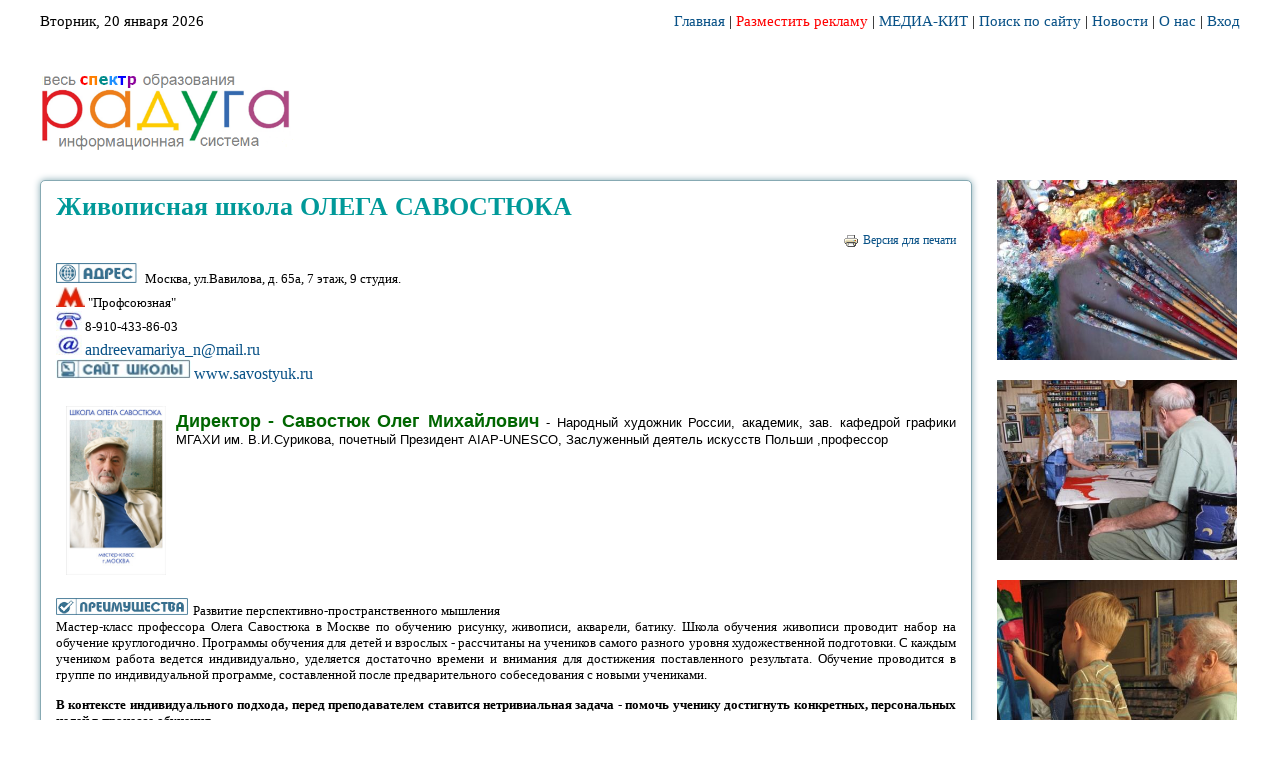

--- FILE ---
content_type: text/html; charset=utf-8
request_url: http://www.irad.ru/savostyuk
body_size: 23382
content:
<!DOCTYPE html PUBLIC "-//W3C//DTD XHTML 1.0 Strict//EN" "http://www.w3.org/TR/xhtml1/DTD/xhtml1-strict.dtd">
<html xmlns="http://www.w3.org/1999/xhtml" xml:lang="ru" lang="ru">
<head>
<meta http-equiv="Content-Type" content="text/html; charset=utf-8" />
	<meta name="yandex-verification" content="35baa97d7f922c75" />
  <title>Живописная школа ОЛЕГА САВОСТЮКА - Радуга, лучшие учебные заведения</title>
  <meta http-equiv="Content-Type" content="text/html; charset=utf-8" />
  <link type="text/css" rel="stylesheet" media="all" href="/modules/cck/theme/content-module.css?X" />
<link type="text/css" rel="stylesheet" media="all" href="/modules/date/date.css?X" />
<link type="text/css" rel="stylesheet" media="all" href="/modules/filefield/filefield.css?X" />
<link type="text/css" rel="stylesheet" media="all" href="/modules/node/node.css?X" />
<link type="text/css" rel="stylesheet" media="all" href="/modules/system/defaults.css?X" />
<link type="text/css" rel="stylesheet" media="all" href="/modules/system/system.css?X" />
<link type="text/css" rel="stylesheet" media="all" href="/modules/system/system-menus.css?X" />
<link type="text/css" rel="stylesheet" media="all" href="/modules/user/user.css?X" />
<link type="text/css" rel="stylesheet" media="all" href="/sites/all/modules/colorbox/styles/default/colorbox_default_style.css?X" />
<link type="text/css" rel="stylesheet" media="all" href="/modules/cck/modules/fieldgroup/fieldgroup.css?X" />
<link type="text/css" rel="stylesheet" media="all" href="/sites/all/modules/views/css/views.css?X" />
<link type="text/css" rel="stylesheet" media="all" href="/sites/all/modules/print/css/printlinks.css?X" />
<link type="text/css" rel="stylesheet" media="all" href="/modules/cck/modules/content_multigroup/content_multigroup.css?X" />
<link type="text/css" rel="stylesheet" media="all" href="/sites/all/themes/colorfulness_raduga/css/style.css?X" />
<link type="text/css" rel="stylesheet" media="all" href="/sites/all/themes/colorfulness_raduga/css/print.css?X" />
<link type="text/css" rel="stylesheet" media="all" href="/sites/all/themes/colorfulness_raduga/css/menuplace.css?X" />
<link type="text/css" rel="stylesheet" media="all" href="/sites/all/themes/colorfulness_raduga/css/menuplace2.css?X" />
	
  <script type="text/javascript" src="/sites/all/modules/jquery_update/replace/jquery.min.js?X"></script>
<script type="text/javascript" src="/misc/drupal.js?X"></script>
<script type="text/javascript" src="/sites/default/files/languages/ru_838cc963233179229f57347d4ad4c53d.js?X"></script>
<script type="text/javascript" src="/sites/all/libraries/colorbox/jquery.colorbox-min.js?X"></script>
<script type="text/javascript" src="/sites/all/modules/colorbox/js/colorbox.js?X"></script>
<script type="text/javascript" src="/sites/all/modules/colorbox/styles/default/colorbox_default_style.js?X"></script>
<script type="text/javascript" src="/sites/all/themes/colorfulness_raduga/js/myscript.js?X"></script>
<script type="text/javascript">
<!--//--><![CDATA[//><!--
jQuery.extend(Drupal.settings, { "basePath": "/", "colorbox": { "transition": "elastic", "speed": 350, "opacity": "0.85", "slideshow": false, "slideshowAuto": false, "slideshowSpeed": 2500, "slideshowStart": "", "slideshowStop": "", "current": "{current} из {total}", "previous": "« Предыдущий", "next": "Следующий »", "close": "Закрыть", "overlayClose": true, "maxWidth": "100%", "maxHeight": "100%" } });
//--><!]]>
</script>
</head>
<body>

<div id="fp-top-wrapper">
	<div id="fp-navigation-free">
			</div> <!-- fp-navigation-free -->
	<div id="fp-top-wrapper-in">
		<div id="fp-top-wrapper-in-datetime">
			Вторник, 20 января 2026		</div> <!-- fp-top-wrapper-in-datetime -->
		<div id="fp-top-wrapper-in-userlogin">
			<a href="/">Главная</a>&nbsp;|
			<a href="/reklamodat"><span style="color:red;">Разместить рекламу</span></a>&nbsp;|
			<a href="/banners/mediakit.pdf" target="_blank">МЕДИА-КИТ</a>&nbsp;|
			<a href="/search">Поиск по сайту</a>&nbsp;|
			<a href="/news">Новости</a>&nbsp;|
			<a href="/aboutraduga">О нас</a>&nbsp;|
							<a href="/user">Вход</a>
					</div> <!-- fp-top-wrapper-in-userlogin -->
		<div class="clear"></div>
	</div> <!-- fp-wrapper-top-in -->
	<div id="fp-navigation">
		<div id="fp-navigation-menu">
					</div> <!-- fp-navigation-menu -->
	</div> <!-- fp-navigation -->
</div> <!-- fp-top-wrapper -->

<div id="pagewidth">
	<div id="header" class="fp-header">
		<div id="sitelogo">
							<a href="/" title="Главная" rel="home" id="logo"><img src="/banners/RADUGA4.png" width="260" alt="Главная"/></a>
			            <div id="logo_hover" style="display: none;">
    <div align="left" style="padding:5px; border:1px solid #ccc;border-radius: 5px;">
        <ul type="circle">
            <li><a href="http://www.irad.ru/search_dsm_multi">Детские сады</a></li>
            <li><a href="http://irad.ru/search_school_multi">Школы</a></li>
            <li><a href="http://irad.ru/tku-profobrazovanie">Колледжи, техникумы</a></li>
            <li><a href="http://www.irad.ru/museum">Музеи</a></li>
            <li><a href="http://www.irad.ru/kursy-all">Курсы, мастер-классы</a></li>
            <li><a href="http://www.irad.ru/search_mv_multi">Вузы Москвы</a></li>
            <li><a href="http://www.irad.ru/spb_vuzy">Вузы Санкт-Петербурга</a></li>
        </ul>
    </div>
</div>
<script>
    $("#sitelogo").mouseenter(function () {
        $("#logo_hover").show();
    });
    $("#sitelogo").mouseleave(function () {
        $("#logo_hover").hide();
    });
</script>
		</div>
		<div id="sitename">
					</div>
		<div id="siteslogan">
			<div class='site-slogan'>лучшие учебные заведения</div>		</div>
		<div id="sitedeviz">Лучшие учебные заведения. Рейтинги.</div>
		<div id="fp-headerbanners">
					</div>
	</div>
		
	
	<div id="wrapper" class="clearfix">
	    	    
		<div id="twocolsNoLeft" class="clearfix">
			<div id="maincol">
				<h1 class="title">Живописная школа ОЛЕГА САВОСТЮКА</h1>
				<div class="tabs"></div>
																						  <div class="node">
                <!--<span class="date-node">09/03/2013 — Менеджер812</span>-->
        <div class="content"><span class="print-link"><span class="print_html"><a href="http://www.irad.ru/print/6930" title="Показать версию для печати этой страницы." class="print-page" rel="nofollow"><img src="/sites/all/modules/print/icons/print_icon.gif" alt="Версия для печати" title="Версия для печати" width="16" height="16" class="print-icon print-icon-margin" />Версия для печати</a></span></span><div class="field field-type-text field-field-statya">
    <div class="field-items">
            <div class="field-item odd">
                    <p><img src="/images/sm_13.jpg" height="20" /> Москва, ул.Вавилова, д. 65а, 7 этаж, 9 студия.<br />
<img src="/images/sm_32.jpg" height="20" />﻿ "Профсоюзная"<br />
<img src="/images/sm_14.jpg" height="20" /> 8-910-433-86-03<br />
<img src="/images/sm_15.jpg" height="20" /> <a href="mailto:andreevamariya_n@mail.ru">andreevamariya_n@mail.ru</a><br />
<img src="/images/sm_50.jpg" height="20" /> <a href="http://www.savostyuk.ru" title="www.savostyuk.ru">www.savostyuk.ru</a></p>
<table width="100%" border="0" cellspacing="0" cellpadding="0">
<tr>
<td valign="middle">
<img src="/banners/s-rector.jpg" width="100" align="left" align="bottom" vspace="10" hspace="10" /><br />
<font color="#006600" size="+1"><b>Директор - Савостюк Олег Михайлович </b></font> - Народный художник России, академик, зав. кафедрой графики МГАХИ им. В.И.Сурикова, почетный Президент AIAP-UNESCO, Заслуженный деятель искусств Польши ,профессор
</td>
</tr>
</table>
<p><img src="/images/sm_02.jpg" height="17" /> Развитие перспективно-пространственного мышления<br />
Мастер-класс профессора Олега Савостюка в Москве по обучению рисунку, живописи, акварели, батику. Школа обучения живописи проводит набор на обучение круглогодично. Программы обучения для детей и взрослых - рассчитаны на учеников самого разного уровня художественной подготовки. С каждым учеником работа ведется индивидуально, уделяется достаточно времени и внимания для достижения поставленного результата. Обучение проводится в группе по индивидуальной программе, составленной после предварительного собеседования с новыми учениками.</p>
<p><b>В контексте индивидуального подхода, перед преподавателем ставится нетривиальная задача - помочь ученику достигнуть конкретных, персональных целей в процессе обучения.</b><br />
<font color=red size="3">•</font> Изучение основ рисунка живописи и композиции.<br />
<font color=red size="3">•</font> Освоение графических и живописных техник и материалов.<br />
<font color=red size="3">•</font> Быстрая постановка глазомера и руки художника.<br />
<font color=red size="3">•</font> Индивидуальный подход к каждому ученику.<br />
<font color=red size="3">•</font> Развитие перспективно-пространственного мышления.</p>
<p align="center"><b>Набор в группы проводится круглогодично.</b>  </p>
<p><font color=red size="3">•</font> Рисунок - 714 часов<br />
<font color=red size="3">•</font> Живопись (гуашь, акрил, темпера, масло) - 1326 часов<br />
<font color=red size="3">•</font> Композиция - 544 часа<br />
<font color=red size="3">•</font> Декоративно-прикладное искусство - 680 часов<br />
<font color=red size="3">•</font> История искусств - 408 часов<br />
<font color=red size="3">•</font> Перспектива - 45 часов<br />
<font color=red size="3">•</font> Цветоведение - 30 часов<br />
<font color=red size="3">•</font> Лепка - 144 часа<br />
<font color=red size="3">•</font> Акварель - 236 часов<br />
<font color=red size="3">•</font> Анатомия - 200 часов</p>
<p>С учетом возрастных особенностей школьников от 6 до 10 лет в процессе обучения предусмотрены различные формы занятий, включающие элементы игры и соревнования, конкурсов о поощрений, занимательных собеседований и увлекательных тематических экскурсий, традиционных выставок с премиальной системой в виде художественных материалов, книг по искусству, годовых подписок на журнал «Юный художник» и специального приза «Рисунок мастера - победителю». Лучшие ученики будут также приглашаться к участию в общегородских, всероссийских и международных выставках.</p>
<p><b><font color=red size="2">Также у нас есть студии для взрослых!</font></b>  </p>
        </div>
        </div>
</div>
</div>
	    	<hr>
	  </div>
							</div>
			<div id="rightcol">
				  <div class="block block-block" id="block-block-488">
    <h2 class="title"></h2>
    <div class="content"><img src="/banners/1s-0.jpg" width="240"><br><br>
<img src="/banners/1s-1.jpg" width="240"><br><br>
<img src="/banners/1s-2.jpg" width="240"><br><br>
<img src="/banners/s-3.jpg" width="240"></div>
 </div>
  <div class="block block-block" id="block-block-325">
    <h2 class="title"></h2>
    <div class="content">
<script src="https://api-maps.yandex.ru/2.1/?lang=ru_RU" type="text/javascript"></script>
<script type="text/javascript">
    ymaps.ready(function(){
        var myMap = new ymaps.Map("nodemap", {
            center: [55.684644, 37.554975],
            zoom: 8,
            controls: ["zoomControl", "fullscreenControl"],
            preset: "islands#redIcon"
        }),
            myGeoObject = new ymaps.GeoObject({
                geometry: { type: "Point", coordinates: [55.684644, 37.554975]},
                properties: { iconContent: "1", hintContent: "Живописная школа ОЛЕГА САВОСТЮКА"}
            });
            myMap.geoObjects.add(myGeoObject);
        
    });
</script>
<table class="rbanners"><tr><td><h2>Схема проезда</h2><div id="nodemap"></div></td></tr></table><br><br></div>
 </div>
  <div class="block block-block" id="block-block-603">
    <h2 class="title"></h2>
    <div class="content"><p align="center"><a href="#" class="btnfree" title="Функция в разработке!" onclick="javascript:alert('Функция в разработке!');">Сделать заказ на рекламу</a></p>
</div>
 </div>
  <div class="block block-block" id="block-block-546">
    <h2 class="title"></h2>
    <div class="content">
</div>
 </div>
  <div class="block block-user" id="block-user-3">
    <h2 class="title">Сейчас на сайте</h2>
    <div class="content">Сейчас на сайте <em>0 пользователей</em> и <em>1 гость</em>.</div>
 </div>
			</div>
		</div>
				<div class="clearfix"></div>
	    	</div>
	
		<div>  <div class="block block-block" id="block-block-14">
    <h2 class="title"></h2>
    <div class="content"><br>
<div align="center" style="width:1200px; margin:0 auto;">

<div align="left" style="float:left">&nbsp;<font color="#D2691E"  size="4em"><b>Весь</font> <font color="#FF0000" size="4em">с</font><font color="#FF7F00" size="4em">п</font><font color="#008B8B" size="4em">е</font><font color="#1E90FF" size="4em">к</font><font color="#0000FF" size="4em">т</font><font color="#8B009B" size="4em">р</font> <font color="#D2691E" size="4em">образования...</b></font></div>
<div align="right" style="float:right"><a href="/reklamodat"><span style="color:;font-weight:bold;">Разместить рекламу на сайте</span></a></div>
<style>
ul.ultype {font-family:Arial,Helvetica,sans-serif;margin-left:0px;}
ul.ultype li {font-size:1.65em;}
ul.ultype li a {font-size:0.65em;color:#000;}
ul.ultype li a:hover {text-decoration:none;color:#000;background-color:#eee;}
td.cell11 {border:2px solid #FFFAFA;}
td.cell222 {border:2px solid #FFFAFA;}
td.cell33 {border:2px solid #FFFAFA;}
td.cell44 {border:2px solid #FFFAFA;}
td.cell55 {border:2px solid #FFFAFA;}
td.cell66 {border:2px solid #FFFAFA;}
td.cell77 {border:2px solid #FFFAFA;}
</style>
<div align="right"><table width="1200">
<tr><td class="cell11" align="center" valign="bottom" bgcolor="#FFFF00" width="10%">
<a href="http://www.irad.ru/search_dsm_multi"> <font color="#A0522D" size="4"><b>Детские сады</font></b></a>
</td>
<td class="cell222" align="center" valign="bottom" bgcolor="#FF7F00" width="6%">
<a href="http://irad.ru/search_school_multi"> <font color="#FFFAFA" size="4"><b>Школы </font></b></a>
</td>
<td class="cell33" align="center" valign="bottom" bgcolor="#008B00" width="15%">
<a href="http://irad.ru/tku-profobrazovanie"> <font color="#FFFAFA" size="4"><b>Колледжи, техникумы</font></b></a>
</td>
<td class="cell44" align="center" valign="bottom" bgcolor="#008B8B" width="6%">
<a href="http://www.irad.ru/museum"> <font color="#FFFAFA" size="4"><b>Музеи</font></b></a>
</td>
<td class="cell77" align="center" valign="bottom" bgcolor="#FF1493" width="15%">
<a href="http://www.irad.ru/kursy-all"> <font color="#FFFAFA" size="4"><b>Курсы, мастер-классы</font></b></a>
<td class="cell55" align="center" valign="bottom" bgcolor="#8B009B" width="10%">
<a href="http://www.irad.ru/search_mv_multi"> <font color="#FFFAFA" size="4"><b>Вузы Москвы</font></b></a>
<td class="cell66" align="center" valign="bottom" bgcolor="#1E90FF" width="15%">
<a href="http://www.irad.ru/spb_vuzy"> <font color="#FFFAFA" size="4"><b>Вузы Санкт-Петербурга</font></b></a>
</td></tr></table></div>

<br>
<table width="100%" border="0" align="center" cellpadding="0" cellspacing="5">
<tr>
<td><div id="foot-links">Рекомендуем посетить:</div>
<a href="http://detsadmoscow.ru/" target="_blank" rel="nofollow">www.detsadmoscow.ru - <font color="#708090" size="2">Детские сады Москвы: мы в каждом ребёнке найдём гениальность!</font></a></td></tr>
<td><a href="http://schoolmoscow.ru/" target="_blank" rel="nofollow">www.schoolmoscow.ru - <font color="#708090" size="2">Лучшие школы Москвы - лучшие дети планеты!</font></a></td></tr>
<td><a href="http://kolteh.ru/" target="_blank" rel="nofollow">www.kolteh.ru - <font color="#708090" size="2">Все колледжи, техникумы Москвы: найди свою профессию и специальность!</font></a></td></tr>
<td><a href="http://www.vuzmos.ru/" target="_blank" rel="nofollow">www.vuzmos.ru - <font color="#708090" size="2">Список вузов Москвы - лучшее высшее образование!</font></a></td></tr>

<td><a href="http://rosmuzei.ru/" target="_blank" rel="nofollow">www.rosmuzei.ru - <font color="#708090" size="2">Музеи России: образование, развитие и досуг детей</font></a></td></tr>

<div align="right"><table width="1200">
<br>
<tr><td><a href="http://vuztut.ru/" target="_blank" rel="nofollow"><img src="/banners/vuztut_135x45.gif" width="130" height="50"></a></td>
<td><a href="http://college.msk.ru/" target="_blank" rel="nofollow"><img src="/banners/college.msk_135x45.gif" width="130" height="50"></a></td>
<td><a href="http://moscowschool.ru/" target="_blank" rel="nofollow"><img src="/banners/moscowschool_135x45.gif" width="130" height="50"></a></td>
<td><a href="http://www.detiplus.ru/" target="_blank" rel="nofollow"><img src="/banners/detiplus135x45.gif" width="130" height="50"></a></td>

<td>

<!-- Yandex.Metrika informer -->
<a href="https://metrika.yandex.ru/stat/?id=13443064&amp;from=informer"
target="_blank" rel="nofollow"><img src="https://informer.yandex.ru/informer/13443064/3_1_FFFFFFFF_EFEFEFFF_0_pageviews"
style="width:88px; height:31px; border:0;" alt="Яндекс.Метрика" title="Яндекс.Метрика: данные за сегодня (просмотры, визиты и уникальные посетители)" class="ym-advanced-informer" data-cid="13443064" data-lang="ru" /></a>
<!-- /Yandex.Metrika informer -->

<!-- Yandex.Metrika counter -->
<script type="text/javascript">
    (function (d, w, c) {
        (w[c] = w[c] || []).push(function() {
            try {
                w.yaCounter13443064 = new Ya.Metrika({
                    id:13443064,
                    clickmap:true,
                    trackLinks:true,
                    accurateTrackBounce:true,
                    webvisor:true
                });
            } catch(e) { }
        });

        var n = d.getElementsByTagName("script")[0],
            s = d.createElement("script"),
            f = function () { n.parentNode.insertBefore(s, n); };
        s.type = "text/javascript";
        s.async = true;
        s.src = "https://mc.yandex.ru/metrika/watch.js";

        if (w.opera == "[object Opera]") {
            d.addEventListener("DOMContentLoaded", f, false);
        } else { f(); }
    })(document, window, "yandex_metrika_callbacks");
</script>
<noscript><div><img src="https://mc.yandex.ru/watch/13443064" style="position:absolute; left:-9999px;" alt="" /></div></noscript>
<!-- /Yandex.Metrika counter -->

<!-- Rating@Mail.ru counter -->
<script type="text/javascript">
var _tmr = _tmr || [];
_tmr.push({id: "644793", type: "pageView", start: (new Date()).getTime()});
(function (d, w) {
   var ts = d.createElement("script"); ts.type = "text/javascript"; ts.async = true;
   ts.src = (d.location.protocol == "https:" ? "https:" : "http:") + "//top-fwz1.mail.ru/js/code.js";
   var f = function () {var s = d.getElementsByTagName("script")[0]; s.parentNode.insertBefore(ts, s);};
   if (w.opera == "[object Opera]") { d.addEventListener("DOMContentLoaded", f, false); } else { f(); }
})(document, window);
</script><noscript><div style="position:absolute;left:-10000px;">
<img src="//top-fwz1.mail.ru/counter?id=644793;js=na" style="border:0;" height="1" width="1" alt="Рейтинг@Mail.ru" />
</div></noscript>
<!-- //Rating@Mail.ru counter -->
<!-- Rating@Mail.ru logo -->
<a href="http://top.mail.ru/jump?from=644793">
<img src="//top-fwz1.mail.ru/counter?id=644793;t=479;l=1" 
style="border:0;" height="31" width="88" alt="Рейтинг@Mail.ru" /></a>
<!-- //Rating@Mail.ru logo -->

<!-- end of Top100 code -->
<!-- Google analitics -->
<script type="text/javascript">

  var _gaq = _gaq || [];
  _gaq.push(['_setAccount', 'UA-42864442-1']);
  _gaq.push(['_trackPageview']);

  (function() {
    var ga = document.createElement('script'); ga.type = 'text/javascript'; ga.async = true;
    ga.src = ('https:' == document.location.protocol ? 'https://ssl' : 'http://www') + '.google-analytics.com/ga.js';
    var s = document.getElementsByTagName('script')[0]; s.parentNode.insertBefore(ga, s);
  })();
</script>
<!-- /Google analitics -->

</td>
</tr>
</table>
</div>
<script>
$(document).ready(function() {
   $('.field-field-adres .field-label-inline-first').html('<img src="/images/sm_13.jpg" height="20">');
   $('.field-field-phone .field-label-inline-first').html('<img src="/images/sm_14.jpg" height="17">');
   $('.field-field-email .field-label-inline-first').html('<img src="/images/sm_15.jpg" height="17">');
   $('.field-field-web .field-label-inline-first').html('<img src="/images/sm_18.jpg" height="20">');
});
</script></div>
 </div>
</div>
		
	<div id="footer">
		©OOO "Информационные сервисы "Радуга", 1993 - 2017 
	</div>
	
</div>


</body>
</html>